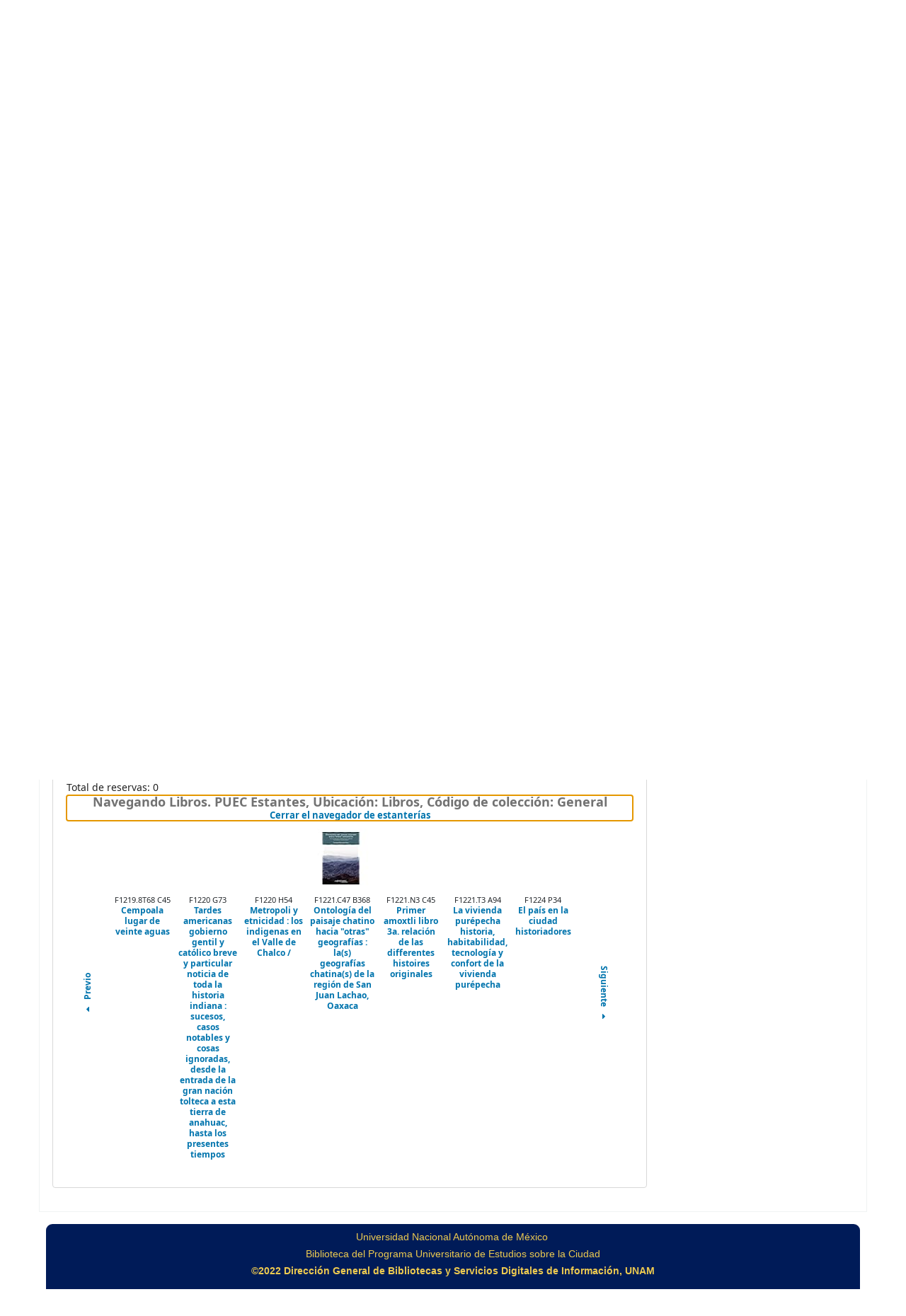

--- FILE ---
content_type: text/html; charset=UTF-8
request_url: https://bibliotecapuec.bibliotecas.unam.mx:81/cgi-bin/koha/opac-detail.pl?biblionumber=4678&shelfbrowse_itemnumber=9586
body_size: 18244
content:











 





<!DOCTYPE html>
<!-- TEMPLATE FILE: opac-detail.tt -->





<html lang="es-ES" class="no-js">
<head>

<title>Detalles de:  Ontología del paisaje chatino    hacia &quot;otras&quot; geografías : la(s) geografías chatina(s) de la región de San Juan Lachao, Oaxaca        &rsaquo; PUEC - UNAM Koha</title>


<meta http-equiv="Content-Type" content="text/html; charset=utf-8" />
<meta name="generator" content="Koha 21.1105000" /> <!-- leave this for stats -->
<meta name="viewport" content="width=device-width, initial-scale=1" />

<link rel="shortcut icon" href="/opac-tmpl/bootstrap/images/favicon.ico" type="image/x-icon" />

 <link rel="stylesheet" type="text/css" href="/opac-tmpl/bootstrap/lib/jquery/jquery-ui-1.12.1.min_21.1105000.css">


 
 
 


 <link rel="stylesheet" type="text/css" href="/opac-tmpl/bootstrap/css/opac_21.1105000.css">




 <link rel="stylesheet" media="print" type="text/css" href="/opac-tmpl/bootstrap/css/print_21.1105000.css">


 <style>/*Para quitar el logo de Koha del encabezado*/
#logo {
   display: none;
}

/*class navbar color (Barra superior)*/
.navbar
{
  background-color: #001b58; 
  line-height: 0.8;
  margin: 10px;
}

/*navbar color*/
.navbar-inverse .navbar-inner{
  background-image: linear-gradient(to bottom, #001b58, #001b58);
  border-color: #001b58;
  background-color: #001b58;
}

.navbar-inverse .nav li.dropdown.open>.dropdown-toggle, .navbar-inverse .nav li.dropdown.active>.dropdown-toggle, .navbar-inverse .nav li.dropdown.open.active>.dropdown-toggle {
    background-color: #001b58;
    color: #fffff;
}

/*Carrito*/
.cartlabel {
 -webkit-text-fill-color: #ffffff;
}
/*Carrito al pasar mouse*/
.cartlabel:hover{
-webkit-text-fill-color: #edca50;
}

/*Icono de carrito*/
.fa-shopping-cart{
-webkit-text-fill-color: #fff;
}
/*Ingresar al pasar mouse*/
.fa-shopping-cart:hover{
-webkit-text-fill-color: #edca50;
}

/*Listas*/
.listslabel {
-webkit-text-fill-color: #fff;
}
/*Listas al pasar mouse*/
.listslabel:hover{
-webkit-text-fill-color: #edca50;
}

/*Icono de listas*/
.fa-list{
-webkit-text-fill-color: #fff;
}
/*Ingresar al pasar mouse*/
.fa-list:hover{
-webkit-text-fill-color: #edca50;
}

/*Idioma*/
.langlabel {
-webkit-text-fill-color: #fff;
}
/*Idioma al pasar mouse*/
.langlabel:hover{
-webkit-text-fill-color: #edca50;
}

/*Bandera Idioma*/
.fa-flag{
-webkit-text-fill-color: #fff;
}

/*Bandera al pasar mouse*/
.fa-flag:hover{
-webkit-text-fill-color: #edca50;
}

/*Historial de búsqueda*/
.nav-link.login-link{
-webkit-text-fill-color: #FFF;
}

/*Historial de búsqueda al pasar el mouse*/
.nav-link.login-link:hover{
-webkit-text-fill-color: #edca50;
}

/*Bievenido*/
.userlabel{
-webkit-text-fill-color: #fff;
}

.userlabel:hover{
  -webkit-text-fill-color: #edca50;
}

.members{
-webkit-text-fill-color: #edca50;
}


/*Usuario logueado*/
a.loggedinusername{
  -webkit-text-fill-color: #001B58;
}

a.loggedinusername: hover{
  -webkit-text-fill-color: #edca50;
}

a.login-link {
  -webkit-text-fill-color: #001B58;
}


/*Barra de busqueda*/
#opac-main-search.mastheadsearch
{
  background-color: #001b58
}

/*Botón IR para búsquedas*/
.btn-primary:hover{
background: #edca50;
color: #001b58;
box-shadow: inset 0 0 0 3px #001b58;
}

.nolibrarypulldown{
border-color:#001b58;
}

/*Opciones panel derecho en el detalle del registro*/

.dropdown-toggle {
-webkit-text-fill-color: #001b58;
}
/*Opciones que despliegan listas al pasar mouse*/
.dropdown-toggle:hover{
-webkit-text-fill-color: #edca50;
}

/*Navegar resultados*/
.nav_results {
-webkit-text-fill-color: #001b58;
}

/*Hacer Reserva*/
.reserve{
-webkit-text-fill-color: #001b58;
}
/*Reserva al pasar mouse*/
.reserve:hover{
-webkit-text-fill-color: #edca50;
}

/*Imprimir*/
.print-large{
-webkit-text-fill-color: #001b58;
}
/*Imprimir al pasar mouse*/
.print-large:hover{
-webkit-text-fill-color: #edca50;
}

/*Imprimir*/
.print-large{
-webkit-text-fill-color: #001b58;
}
/*Imprimir al pasar mouse*/
.print-large:hover{
-webkit-text-fill-color: #edca50;
}

/*Guardar en sus listas*/
.addtoshelf{
-webkit-text-fill-color: #001b58;
}
/*Guardar en sus listas al pasar mouse*/
.addtoshelf:hover{
-webkit-text-fill-color: #edca50;
}

/*Agregar a su carrito*/
.addtocart{
-webkit-text-fill-color: #001b58;
}
/*Agregar a su carrito al pasar mouse*/
.addtocart:hover{
-webkit-text-fill-color: #edca50;
}

/*Quitar resaltado*/
.highlight_toggle{
-webkit-text-fill-color: #001b58;
}
/*Quitar resaltado al pasar mouse*/
.highlight_toggle:hover{
-webkit-text-fill-color: #edca50;
}

/*TITULO EN EL DETALLE DEL REGISTRO*/
.title{
-webkit-text-fill-color: #001b58;
}

/*navlist color*/
#nav a {
  color:#fff;
  border-color: #001b58;
  background-color: #001b58;
}

/*opacheader*/
#opacheader {
  background-color: #001b58; 
  border-radius: 8px; 
  color: white; 
  font-family: Arial;
   font-size:30px; 
  font-size:1vw; 
  width:auto;
  }

/*opacheader logos*/
.logounam{max-width:150px; height: auto; padding: 10px; 
 margin-bottom:10px; float:none;}

.logodep{max-width:100px; height: auto; padding: 10px;  margin-bottom:10px;} 

#menu1{color: #001b58; text-align: center;}
/*body color*/
body {
    background-color: #fff;
    font-family: arial;
    font-size: 14px;
}

/*searchbox background*/
.mastheadsearch {
/*    background: linear-gradient(to bottom, #001b58 50%, #001b58 100%)repeat scroll 0% 0% transparent;*/
background: linear-gradient(to bottom, #001b58 50%, #001b58 100%)repeat scroll 0% 0% transparent;
}

/*search label made white*/
.mastheadsearch label {
    color: #ffffff !important;
    font-family: 'Roboto', sans-serif !important;
    font-weight: 500;
    font-size: 18px;
    color: #001b58;
    background-color: #001b58;
}

.form_inline{
background-color: #001b58;
}

#opac-main-search select{max-width: 20em;}

/*Search button color*/
.btn-primary {
    color: #001b58;
    text-shadow: 0px -1px 0px rgba(0, 0, 0, 0.25);
    background-color: #fff!important;
    background-image: linear-gradient(to bottom, #edca50, #edca50);
     
}

#daily-quote {
    border: 1px solid #B3B3AF;
    border-radius: 15px 15px 15px 15px;
    margin:auto;
    text-align: center; 
}

hr {height: 0; width: 100%;}

.imgR{
  border-radius: 25%;
}

#footer{background-color: #001b58; border-radius: 20px; padding:15px;font-family: "Arial", Georgia, Serif; color: #D3CC55;line-height: 15px;}

/*Botón de Buscar en Búsqueda avanzada*/
.btn-success:hover{
  background: #edca50;
  color: #001b58;
   box-shadow: inset 0 0 0 3px #001b58;
}

.itemTitle {
    padding-top:30px;
}

#shelfbrowser td, #shelfbrowser th {
padding: 3px 5px;
width: 20%;
}

#shelfbrowser table, #shelfbrowser td, #shelfbrowser th {
    border: 0;
    font-size: 90%;
    text-align: center;
    background-color: #fff;
}

/*Opac Credits*/
#opaccredits
{
  background-color: #001b58; 
  color: #fff;
  line-height: 0.9;
  margin: 10px;
  border-radius: 9px;
  font-family: arial;
  font-size: 14px;
  color: #edca50;
}

.itemTitle {
    padding-top:30px;
}


/* CSS for Koha CoverFlow Plugin 
   This CSS was added automatically by installing the CoverFlow plugin
   Please do not modify */
.coverflow {
    height:100px;
    margin-left:25px;
    width:200px; 
}
</style>



 <link href="https://bibliotecapuec.bibliotecas.unam.mx:81/cgi-bin/koha/opac-search.pl?format=opensearchdescription" rel="search" title="Buscar PUEC - UNAM" type="application/opensearchdescription+xml">
 <link rel="unapi-server" type="application/xml" title="unAPI" href="https://bibliotecapuec.bibliotecas.unam.mx:81/cgi-bin/koha/unapi" />


<script>
    var Koha = {};
    function _(s) { return s } // dummy function for gettext
</script>

 <script src="/opac-tmpl/bootstrap/es-ES/js/locale_data_21.1105000.js"></script>

<script src="/opac-tmpl/bootstrap/js/Gettext_21.1105000.js"></script>
<script src="/opac-tmpl/bootstrap/js/i18n_21.1105000.js"></script>

<script src="/opac-tmpl/bootstrap/lib/modernizr.min_21.1105000.js"></script>
<link rel="stylesheet" type="text/css" href="/opac-tmpl/bootstrap/lib/font-awesome/css/font-awesome.min_21.1105000.css">





<link id='flipster-css' href='/api/v1/contrib/coverflow/static/jquery-flipster/jquery.flipster.min.css' type='text/css' rel='stylesheet' />
<style>
    /* CSS for Koha CoverFlow Plugin 
       This CSS was added automatically by installing the CoverFlow plugin
       Please do not modify */
    .coverflow {
        height:160px;
        margin-left:25px;
        width:850px;
    }

    .coverflow img,.coverflow .item {
        -moz-border-radius:10px;
        -moz-box-shadow:0 5px 5px #777;
        -o-border-radius:10px;
        -webkit-border-radius:10px;
        -webkit-box-shadow:0 5px 5px #777;
        border-radius:10px;
        box-shadow:0 5px 5px #777;
        height:100%;
        width:100%;
    }

    .itemTitle {
        padding-top:30px;
    }

    .coverflow .selectedItem {
        -moz-box-shadow:0 4px 10px #0071BC;
        -webkit-box-shadow:0 4px 10px #0071BC;
        border:1px solid #0071BC;
        box-shadow:0 4px 10px #0071BC;
    }
    /* End of CSS for Koha CoverFlow Plugin */
</style>
    

 <link rel="stylesheet" type="text/css" href="/opac-tmpl/lib/emoji-picker/css/emoji_21.1105000.css">
 
 <link rel="stylesheet" type="text/css" href="/opac-tmpl/lib/Chocolat/css/chocolat_21.1105000.css">
</head>





 


 




 

<body ID="opac-detail" class="branch-default scrollto" >















<button id="scrolltocontent">Saltar al contenido principal</button>
<div id="wrapper">
 <div id="header-region" class="noprint">
 <nav class="navbar navbar-expand">
 <div id="logo">
 <a class="navbar-brand" href="/cgi-bin/koha/opac-main.pl">
  PUEC - UNAM  </a>
 </div>
 
 <div id="cartDetails" class="cart-message">Su carrito está vacío</div>
 
 <ul id="cart-list-nav" class="navbar-nav">
 
 <li class="nav-item js-show">
 <a class="nav-link" href="#" id="cartmenulink" role="button" title="Reunir ítems en los que esta interesado">
 <i id="carticon" class="fa fa-shopping-cart fa-icon-black" aria-hidden="true"></i> <span class="cartlabel">Carrito</span> <span id="basketcount"></span>
 </a>
 </li>
 
 <li class="divider-vertical"></li>
 
 <li class="nav-item dropdown">
 <a aria-expanded="false" aria-haspopup="true" class="nav-link dropdown-toggle" data-toggle="dropdown" href="/cgi-bin/koha/opac-shelves.pl" id="listsmenu" role="button" title="Mostrar listas"><i class="fa fa-list fa-icon-black" aria-hidden="true"></i> <span class="listslabel">Listas</span>
 </a>
 <div aria-labelledby="listsmenu" role="menu" class="dropdown-menu">
 
 
 
 <a class="dropdown-item" href="/cgi-bin/koha/opac-shelves.pl?op=list&amp;public=0" tabindex="-1" role="menuitem"><strong>Sus listas</strong></a>
 
 <a class="dropdown-item" href="/cgi-bin/koha/opac-shelves.pl?op=add_form" tabindex="-1" role="menuitem">Ingrese para crear sus propias listas</a>
 
 
 </div> <!-- / .dropdown-menu -->
 </li> <!-- / .nav-item.dropdown -->
 
 </ul> <!-- / .navbar-nav -->

 
 
 <ul id="members" class="navbar-nav">
 <li class="nav-item dropdown">
 
 
 
 
 

 
 </li>
 
 
 <li class="nav-item search_history">
 <a class="nav-link login-link" href="/cgi-bin/koha/opac-search-history.pl" title="Ver su historial de búsqueda">Historial de búsqueda</a>
 </li>
 <li class="divider-vertical"></li>
 <li class="nav-item">
 <a class="nav-link logout clearsh" href="/cgi-bin/koha/opac-search-history.pl?action=delete" title="Eliminar historial de búsqueda"><i class="fa fa-trash" aria-hidden="true"></i> Limpiar</a>
 </li>
 
 
 </ul>
 
 </nav> <!-- /navbar -->

 
 <div class="container-fluid">
 <div class="row">
 <div class="col">
 
 
 <div id="opacheader">
 
 <div class="default_item">
 
 <div class="default_body"><div><a href="https://www.unam.mx" target="_blank" rel="noopener"> <img height="7%" width="7%" class="logounam" style="float: left;" src="/opac-tmpl/bootstrap/images/unam_oro.gif" alt="" /> </a> <a href="https://www.puec.unam.mx" target="_blank" rel="noopener"><img height="7%" width="7%" class="logodep" style="float: right;" src="/opac-tmpl/bootstrap/images/logo-puec.png" alt="" /> </a>
<h1 align="center" style="padding-top: 25px; padding-right: 25px; padding-bottom: 25px;"><span style="color: #d3cc55;">Universidad Nacional Aut&oacute;noma de M&eacute;xico</span><br /><span style="color: #d3cc55;">Programa Universitario de Estudios sobre la Ciudad </span><br /><span style="color: #d3cc55;">Cat&aacute;logo de la Biblioteca </span></h1>
</div></div>
 </div>
 
 </div>
 

 </div>
 </div>
 </div>
 

 </div> <!-- / header-region -->

 
 <div class="container-fluid">
 
 <div class="row">
 <div class="col">
 <div id="opac-main-search" class="mastheadsearch">
 
 <form name="searchform" method="get" action="/cgi-bin/koha/opac-search.pl" id="searchform">
 <div class="form-row align-items-center">
 <div class="col-sm-auto order-1 order-sm-1">
 <label for="masthead_search"> Buscar  </label>
 </div>
 <div class="col-sm-auto order-2 order-sm-2">
 <select name="idx" id="masthead_search" class="form-control">
 
 <option value="">Todos los campos</option>
 
 
 <option value="ti">Título</option>
 
 
 <option value="au">Autor</option>
 
 
 <option value="su">Tema</option>
 
 
 <option value="nb">ISBN</option>
 
 
 <option value="ns">ISSN</option>
 
 
 <option value="se">Series</option>
 
 
 
 <option value="callnum">Clasificación</option>
 
 
 </select>
 </div> <!-- /.col-sm-auto -->

 <div class="col order-4 order-sm-3">
 
 <input class="transl1 form-control" id="translControl1" name="q" title="Escriba el término de búsqueda" type="text" /><span id="translControl"></span>
 
 </div> <!-- /.col -->

 
 <div class="col-sm col-md-3 col-lg-2 order-3 order-sm-4">
 <select name="limit" id="select_library" class="form-control">
 <option value="">Todas las colecciones</option>

 

 
 
 <option value="branch:L2950">Libros. PUEC</option>
 
 
 
 <option value="branch:P2950">Revistas</option>
 
 
 
 <option value="branch:T2950">Tesis</option>
 
 

 
 </select> <!-- /#select_library -->
 </div> <!-- /.col-sm-auto -->
 <div class="col-sm-auto order-5">
 <button type="submit" id="searchsubmit" class="btn btn-primary">Ir</button>
 </div>
 
 </div> <!-- /.form-row -->
 <input type="hidden" name="weight_search" value="1">
 </form>
 
 </div><!-- /#opac-main-search -->
 </div> <!-- /.col -->
 </div> <!-- /.row -->
 

 <div class="row">
 <ul class="nav" id="moresearches">
 <li class="nav-item">
 <a href="/cgi-bin/koha/opac-search.pl">Búsqueda avanzada</a>
 </li>
 
 
 
 
 
 <li class="nav-item">
 <a href="/cgi-bin/koha/opac-tags.pl">Nube de etiquetas</a>
 </li>
 
 
 
 
 
 
 <li class="nav-item">
 <a href="/cgi-bin/koha/opac-suggestions.pl?suggested_by_anyone=1">Sugerencias de compra</a>
 </li>
 
 
 <li class="nav-item">
 <a id="library_page" href="/cgi-bin/koha/opac-library.pl">
  Colecciones  </a>
 </li>
 
 </ul> <!-- /.nav#moresearches -->
 </div> <!-- /.row -->
 </div> <!-- /.container-fluid -->
 

 <!-- Login form hidden by default, used for modal window -->
 <div id="loginModal" class="modal" tabindex="-1" role="dialog" aria-labelledby="modalLoginLabel" aria-hidden="true">
 <div class="modal-dialog">
 <div class="modal-content">
 <div class="modal-header">
 <h2 class="modal-title" id="modalLoginLabel">Ingresar a su cuenta</h2>
 <button aria-label="Cerrar" class="closebtn" data-dismiss="modal" type="button">
 <span aria-hidden="true">&times;</span>
 </button>
 </div>
 <form action="/cgi-bin/koha/opac-user.pl" method="post" name="auth" id="modalAuth">
 <input type="hidden" name="has-search-query" id="has-search-query" value="" />
 <div class="modal-body">
 
 
 
 <input type="hidden" name="koha_login_context" value="opac" />
 <fieldset class="brief">
 <label for="muserid">Usuario:</label><input type="text" id="muserid" name="userid" autocomplete="off" />
 <label for="mpassword">Contraseña:</label><input type="password" id="mpassword" name="password" autocomplete="off" />
 
 <div id="nologininstructions-modal" class="nologininstructions">
 
 
 <div id="OpacLoginInstructions">
 
 <div class="default_item">
 
 <div class="default_body">Si a&uacute;n no tiene usuario y contrase&ntilde;a, vaya al mostrador de circulaci&oacute;n la pr&oacute;xima vez que est&eacute; en la biblioteca.</div>
 </div>
 
 </div>
 

 </div>
 
 
 <div id="forgotpassword-modal" class="forgotpassword">
 <a href="/cgi-bin/koha/opac-password-recovery.pl">¿Olvidó su contraseña?</a>
 </div>
 
 
 </fieldset>
 
 </div>
 
 <div class="modal-footer">
 <input class="btn btn-primary" type="submit" value="Ingresar" />
 </div>
 
 </form> <!-- /#auth -->
 </div> <!-- /.modal-content -->
 </div> <!-- /.modal-dialog -->
 </div> <!-- /#modalAuth -->


<div class="main">
 <nav id="breadcrumbs" aria-label="Breadcrumb" class="breadcrumbs">
 <ol class="breadcrumb">
 <li class="breadcrumb-item">
 <a href="/cgi-bin/koha/opac-main.pl">Inicio</a>
 </li>
 <li class="breadcrumb-item active">
 <a href="#" aria-current="page"><span>Detalles para: </span>
 <span class="biblio-title">Ontología del paisaje chatino </span>
  <span class="subtitle">hacia &quot;otras&quot; geografías : la(s) geografías chatina(s) de la región de San Juan Lachao, Oaxaca </span>





</a>
 </li>
 </ol>
 </nav> <!-- /#breadcrumbs -->

 <div class="container-fluid">
 <div class="row">
 <div class="col-lg-9">
 <div id="catalogue_detail_biblio" class="maincontent" data-biblionumber="4678">

 <div class="bookcover">

 <div id="biblio-cover-slider" class="cover-slider">
 

 
 <div class="cover-image" id="amazon-bookcoverimg">
 <a href="https://images-na.ssl-images-amazon.com/images/P/6079475618.01.LZZZZZZZ.jpg" title="Imagen de cubierta de Amazon">
 <img alt="Imagen de cubierta de Amazon" data-link="http://www.amazon.com/gp/reader/6079475618#reader-link" src="https://images-na.ssl-images-amazon.com/images/P/6079475618.01.MZZZZZZZ.jpg" />
 </a>
 <div class="hint">Imagen de Amazon.com</div>
 </div>
 

 

 

 

 

 
 

 
 </div> <!-- /.cover-slider -->

 </div><!-- / .bookcover -->

 <abbr class="unapi-id" title="koha:biblionumber:4678"><!-- unAPI --></abbr>
 
 <span class="Z3988" title="ctx_ver=Z39.88-2004&amp;amp;rft_val_fmt=info%3Aofi%2Ffmt%3Akev%3Amtx%3Abook&amp;amp;rft.genre=book&amp;amp;rft.btitle=Ontolog%C3%ADa%20del%20paisaje%20chatino%20%3A%20hacia%20%22otras%22%20geograf%C3%ADas%20%3A%20la%28s%29%20geograf%C3%ADas%20chatina%28s%29%20de%20la%20regi%C3%B3n%20de%20San%20Juan%20Lachao%2C%20Oaxaca%20%2F&amp;amp;rft.isbn=9786079475611&amp;amp;rft.au=Barrera%20de%20la%20Torre%2C%20Ger%C3%B3nimo%2C"></span>
 

 <div id="views">
 <span class="view current-view"><span id="Normalview"><i class="fa fa-file-text-o" aria-hidden="true"></i> Vista normal</span></span>
 <span class="view">
 <a id="MARCview" class="btn btn-link" href="/cgi-bin/koha/opac-MARCdetail.pl?biblionumber=4678"><i class="fa fa-list-alt" aria-hidden="true"></i> Vista MARC</a>
 </span>
 
 <span class="view"><a id="ISBDview" class="btn btn-link" href="/cgi-bin/koha/opac-ISBDdetail.pl?biblionumber=4678"><i class="fa fa-list-ul" aria-hidden="true"></i> Vista ISBD</a></span>
 
 </div>

 

<div class="record" vocab="http://schema.org/" typeof="CreativeWork Producto" resource="#registro">
<h1 class="title" property="name">Ontología del paisaje chatino : hacia "otras" geografías : la(s) geografías chatina(s) de la región de San Juan Lachao, Oaxaca / <span class="title_resp_stmt">Gerónimo Barrera de la Torre </span>
</h1>
<span class="results_summary author h3"><span class="byAuthor">Por: </span><a href="/cgi-bin/koha/opac-search.pl?q=au:%22Barrera%20de%20la%20Torre%2C%20Ger%C3%B3nimo%2C%22" class="colaboradores"><span resource="#record"><span property="autor" typeof="Persona"><span property="name">Barrera de la Torre, Gerónimo</span></span></span><span class="relatorcode"> [autor]</span></a></span><span class="results_summary type"><span class="label">Tipo de material: </span><img src="/opac-tmpl/lib/famfamfam/BK.png" alt="Texto" class="materialtype mt_icon_BK">Texto</span><span class="results_summary series"><span class="label">Series </span><a href="/cgi-bin/koha/opac-search.pl?q=se,phr:%22Contempor%C3%A1nea.%20Estudios%20regionales%22">Contemporánea. Estudios regionales</a></span><span class="results_summary rda264"><span class="label">Editor: </span>Ciudad de México : <a href="/cgi-bin/koha/opac-search.pl?q=Provider:Instituto%20de%20Investigaciones%20Dr.%20Jos%C3%A9%20Mar%C3%ADa%20Luis%20Mora%2C">Instituto de Investigaciones Dr. José María Luis Mora,</a> 2017</span><span class="results_summary edition"><span class="label">Edición: </span><span property="bookEdition">Primera edición</span></span><span class="results_summary description"><span class="label">Descripción: </span><span property="description">124 páginas</span></span><span class="results_summary" id="content_type"><span class="label">Tipo de contenido: </span>texto <span class="label">Tipo de medio: </span>sin medio <span class="label">Tipo de portador: </span>volumen</span><span class="results_summary isbn"><span class="label">ISBN: </span><span property="isbn">9786079475611</span></span><span class="results_summary subjects"><span class="label">Tema(s): </span><span property="keywords"><a class="asunto" href="/cgi-bin/koha/opac-search.pl?q=su:%22Chatinos%22">Chatinos -- Oaxaca -- San Juan Lachao</a></span> | <span property="keywords"><a class="asunto" href="/cgi-bin/koha/opac-search.pl?q=su:%22Paisaje%22">Paisaje -- Aspectos sociales -- Oaxaca -- San Juan Lachao</a></span> | <span property="keywords"><a class="asunto" href="/cgi-bin/koha/opac-search.pl?q=su:%22Geograf%C3%ADa%20humana%22">Geografía humana -- Aspectos sociales -- Oaxaca -- San Juan Lachao</a></span> | <span property="keywords"><a class="asunto" href="/cgi-bin/koha/opac-search.pl?q=su:%22Chatino%22">Chatino -- Oaxaca -- San Juan Lachao</a></span></span><span class="results_summary loc"><span class="label">Clasificación LoC:</span>F1221.C47 | B368</span>
</div>




 

 

 

 
 <div class="results_summary tags">
 
 <span class="label">Etiquetas de esta biblioteca:</span>
 <span class="notags">No hay etiquetas de esta biblioteca para este título.</span>
 
 
 
 <span class="login4tags">
 
 <a class="loginModal-trigger" data-toggle="modal" role="button" href="/cgi-bin/koha/opac-user.pl">Ingresar para agregar etiquetas.</a>
 
 </span>
 
 
 </div> <!-- /.results_summary.tags -->
 

 
 
 

 

 
 



 
 <form method="post" action="/cgi-bin/koha/opac-ratings.pl">
 <legend class="sr-only">Valoración</legend>
 <div class="results_summary ratings">

 
 

 
 <select id="star_rating" name="rating" data-rating-enabled="0" disabled="disabled" autocomplete="off">
 
 
 <option value="" selected="selected"></option>
 
 
 
 <option value="1">1</option>
 
 
 
 <option value="2">2</option>
 
 
 
 <option value="3">3</option>
 
 
 
 <option value="4">4</option>
 
 
 
 <option value="5">5</option>
 
 
 </select>
 <img id="rating-loading" style="display:none" src="/opac-tmpl/bootstrap/images/spinner-small.gif" alt="" />

 <!-- define some hidden vars for ratings -->

 <input  type="hidden" name='biblionumber'  value="4678" />
 <input  type="hidden" name='rating_value' id='rating_value' value="" />

 &nbsp; <input name="rate_button" type="submit" value="Valóreme" />&nbsp;

 
 <span id="rating_value_text"></span>
 <span id="cancel_rating_text" style="display:none;"><a href="#"><i class="fa fa-remove" aria-hidden="true"></i> Cancelar calificación</a>.</span>
 

 <span id="rating_text">Valoración media: 0.0 (0 votos)</span>
 </div>
 </form>
 

 

 

 

 </div> <!-- / #catalogue_detail_biblio -->

 <div id="bibliodescriptions" class="toptabs">
 <ul>
 
 <li id="tab_holdings">
 
 
 <a href="#holdings">
 
 
 <span>Existencias</span>
 
 
   ( 1 )</a>
 </li>
 
 
 
 
 

 

 

 
 <li id="tab_comments"><a href="#comments">Comentarios ( 0 )</a></li>
 

 

 

 

 

 

 </ul>

 


 <div id="holdings">
 
 
 <table class="table table-bordered table-striped" id="holdingst">
 <caption class="sr-only">Existencias</caption>
 <thead>
 <tr>

 
 
 <th id="item_itemtype" data-colname="item_itemtype" class="itype">Tipo de ítem</th>
 
 
 <th id="item_current_location" data-colname="item_current_location" class="item_location">Biblioteca actual</th>
 
 
 
 <th id="item_ccode" data-colname="item_ccode" class="collection">Colección</th>
 
 
 <th id="item_callnumber" data-colname="item_callnumber" class="call_no">Clasificación</th>
 
 
 
 
 <th id="item_copy" data-colname="item_copy" class="copynumber">Copia número</th>
 
 <th id="item_status" data-colname="item_status" class="status">Estado</th>
 
 <th id="item_datedue" data-colname="item_datedue" class="date_due">Fecha de vencimiento</th>
 <th id="item_barcode" data-colname="item_barcode" class="barcode">Código de barras</th>
 
 <th id="item_holds" data-colname="item_holds">Reserva de ítems</th>
 
 
 </tr>
 </thead>
 <tbody>
 
 <tr vocab="http://schema.org/" typeof="Offer">

 

 
 <td class="itype">
 
 
 <img src="/opac-tmpl/bootstrap/itemtypeimg/liblime-kids/libro-icono-60px.gif" title="Libros" alt="Libros" />
 
 
 Libros
 </td>
 
 
 <td class="location" property="seller">
 <link property="itemOffered" href="#record" />
 <link property="businessFunction" href="http://purl.org/goodrelations/v1#LeaseOut">
 <span class="" title="">
 
 <span>Libros. PUEC</span>
 
 </span>
 <div class="branch-info-tooltip"></div>

 
 <span class="shelvingloc">Libros</span>
 

 </td>
 

 

 
 <td class="collection">General   </td>
 

 

 <td class="call_no" property="sku">
 
 F1221.C47 B368
 
 
 (<a class="close_shelf" href="/cgi-bin/koha/opac-detail.pl?biblionumber=4678&amp;shelfbrowse_itemnumber=9586#holdings">Navegar estantería<span class="sr-only">(Abre debajo)</span></a>)
 
 
 
 </td>

 

 
 
 <td class="copynumber">1</td>
 <td class="status">
 <link property="availability" href="http://schema.org/InStock" />









 
 



















 
 <span class="item-status available">Disponible </span>

</td>
 
 <td class="date_due" data-order=""></td>
 <td class="barcode" property="serialNumber">6176</td>
 
 <td class="holds_count">
   
 
 </td>
 
 
 </tr>
 
 </tbody>
 </table>

 
 
 
 <div id="bib_holds">
 
 <span>Total de reservas: 0</span>
 
 
 </div>
 

 
 
 

 
 
 <div id="shelfbrowser">
 <h5 style="text-align: center;" tabindex="-1">Navegando Libros. PUEC Estantes, Ubicación: Libros, Código de colección: General    <a style="font-size: 75%;" href="/cgi-bin/koha/opac-detail.pl?biblionumber=4678" class="close_shelf" >Cerrar el navegador de estanterías <span class="sr-only">(Oculta el navegador de estanterías)</span></a>
 </h5>

 <table class="table">
 <tr>
 <td class="nav-cell" rowspan="2">
 
 <div id="browser_previous">
 <a href="/cgi-bin/koha/opac-detail.pl?biblionumber=145&amp;shelfbrowse_itemnumber=1290#shelfbrowser" data-prev-itemnumber="1290"><i class="fa fa-caret-up" aria-hidden="true"></i> Previo</a>
 </div>
 
 </td>

 
 <td>
 
 
 

 
 <a class="shelfbrowser_cover" href="/cgi-bin/koha/opac-detail.pl?biblionumber=4682&amp;shelfbrowse_itemnumber=9591#shelfbrowser">
 
 
 
 <img src="https://images-na.ssl-images-amazon.com/images/P/6075391487.01._AA75_PU_PU-5_.jpg" alt="" />
 
 

 

 
 
 
 

 </a>
 
 </td>
 
 <td>
 
 
 

 
 <a class="shelfbrowser_cover" href="/cgi-bin/koha/opac-detail.pl?biblionumber=156&amp;shelfbrowse_itemnumber=1650#shelfbrowser">
 
 
 
 <img src="https://images-na.ssl-images-amazon.com/images/P/9688420875.01._AA75_PU_PU-5_.jpg" alt="" />
 
 

 

 
 
 
 

 </a>
 
 </td>
 
 <td>
 
 
 

 
 <a class="shelfbrowser_cover" href="/cgi-bin/koha/opac-detail.pl?biblionumber=1301&amp;shelfbrowse_itemnumber=3367#shelfbrowser">
 
 
 
 <img src="https://images-na.ssl-images-amazon.com/images/P/9706690263.01._AA75_PU_PU-5_.jpg" alt="" />
 
 

 

 
 
 
 

 </a>
 
 </td>
 
 <td>
 
 
 

 
 <a class="shelfbrowser_cover" href="/cgi-bin/koha/opac-detail.pl?biblionumber=4678&amp;shelfbrowse_itemnumber=9586#shelfbrowser">
 
 
 
 <img src="https://images-na.ssl-images-amazon.com/images/P/6079475618.01._AA75_PU_PU-5_.jpg" alt="" />
 
 

 

 
 
 
 

 </a>
 
 </td>
 
 <td>
 
 
 

 
 <a class="shelfbrowser_cover" href="/cgi-bin/koha/opac-detail.pl?biblionumber=925&amp;shelfbrowse_itemnumber=347#shelfbrowser">
 
 
 
 <img src="https://images-na.ssl-images-amazon.com/images/P/9683653626.01._AA75_PU_PU-5_.jpg" alt="" />
 
 

 

 
 
 
 

 </a>
 
 </td>
 
 <td>
 
 
 

 
 <a class="shelfbrowser_cover" href="/cgi-bin/koha/opac-detail.pl?biblionumber=3641&amp;shelfbrowse_itemnumber=4132#shelfbrowser">
 
 
 
 <img src="https://images-na.ssl-images-amazon.com/images/P/6074240183.01._AA75_PU_PU-5_.jpg" alt="" />
 
 

 

 
 
 
 

 </a>
 
 </td>
 
 <td>
 
 
 

 
 <a class="shelfbrowser_cover" href="/cgi-bin/koha/opac-detail.pl?biblionumber=5021&amp;shelfbrowse_itemnumber=10027#shelfbrowser">
 
 
 
 <img src="https://images-na.ssl-images-amazon.com/images/P/6073026455.01._AA75_PU_PU-5_.jpg" alt="" />
 
 

 

 
 
 
 

 </a>
 
 </td>
 
 <td class="nav-cell" rowspan="2">
 
 <div id="browser_next">
 <a href="/cgi-bin/koha/opac-detail.pl?biblionumber=8&amp;shelfbrowse_itemnumber=3165#shelfbrowser" data-next-itemnumber="3165">Siguiente <i class="fa fa-caret-up" aria-hidden="true"></i></a>
 </div>
 
 </td>
 </tr>

 <tr>
 
 <td class="top">
 F1219.8T68 C45
 <a href="/cgi-bin/koha/opac-detail.pl?biblionumber=4682&amp;shelfbrowse_itemnumber=9591#shelfbrowser">
 
 <span class="biblio-title">Cempoala </span>
  <span class="subtitle">lugar de veinte aguas </span>






 </a>
 </td>
 
 <td class="top">
 F1220 G73
 <a href="/cgi-bin/koha/opac-detail.pl?biblionumber=156&amp;shelfbrowse_itemnumber=1650#shelfbrowser">
 
 <span class="biblio-title">Tardes americanas gobierno gentil y católico </span>
  <span class="subtitle">breve y particular noticia de toda la historia indiana : sucesos, casos notables y cosas ignoradas, desde la entrada de la gran nación tolteca a esta tierra de anahuac, hasta los presentes tiempos </span>






 </a>
 </td>
 
 <td class="top">
 F1220 H54
 <a href="/cgi-bin/koha/opac-detail.pl?biblionumber=1301&amp;shelfbrowse_itemnumber=3367#shelfbrowser">
 
 <span class="biblio-title">Metropoli y etnicidad :</span>
  <span class="subtitle">los indigenas en el Valle de Chalco /</span>






 </a>
 </td>
 
 <td class="top">
 F1221.C47 B368
 <a href="/cgi-bin/koha/opac-detail.pl?biblionumber=4678&amp;shelfbrowse_itemnumber=9586#shelfbrowser">
 
 <span class="biblio-title">Ontología del paisaje chatino </span>
  <span class="subtitle">hacia &quot;otras&quot; geografías : la(s) geografías chatina(s) de la región de San Juan Lachao, Oaxaca </span>






 </a>
 </td>
 
 <td class="top">
 F1221.N3 C45
 <a href="/cgi-bin/koha/opac-detail.pl?biblionumber=925&amp;shelfbrowse_itemnumber=347#shelfbrowser">
 
 <span class="biblio-title">Primer amoxtli libro </span>
  <span class="subtitle">3a. relación de las differentes histoires originales </span>






 </a>
 </td>
 
 <td class="top">
 F1221.T3 A94
 <a href="/cgi-bin/koha/opac-detail.pl?biblionumber=3641&amp;shelfbrowse_itemnumber=4132#shelfbrowser">
 
 <span class="biblio-title">La vivienda purépecha </span>
  <span class="subtitle">historia, habitabilidad, tecnología y confort de la vivienda purépecha </span>






 </a>
 </td>
 
 <td class="top">
 F1224 P34
 <a href="/cgi-bin/koha/opac-detail.pl?biblionumber=5021&amp;shelfbrowse_itemnumber=10027#shelfbrowser">
 
 <span class="biblio-title">El país en la ciudad </span>
  <span class="subtitle">historiadores </span>






 </a>
 </td>
 
 </tr>
 </table>
 </div>
 

 <br style="clear:both;" />
 </div> <!-- / #holdings -->

 

 

 

 

 

 

 

 
 <div id="comments">
 <div id="newcomment"></div>
 
 <p>No hay comentarios en este titulo.</p>
 

 
 <div id="addcomment">
 <a class="login-link loginModal-trigger" role="button" data-toggle="modal" href="/cgi-bin/koha/opac-user.pl">Ingresar a su cuenta</a> para colocar un comentario. </div>
 
 </div> <!-- / #comments -->
 

 

 

 

 </div> <!-- / #bibliodescriptions -->

 

 

 </div> <!-- /.col-lg-10 -->

 <div class="col-lg-3">
 <div id="ulactioncontainer">

 

 

<ul id="action">
 
 
 
 
 
 
 

 <li><a class="print-large btn btn-link btn-lg" href="#"><i class="fa fa-fw fa-print" aria-hidden="true"></i> Imprimir</a></li>

 
 
 

 
 
 

 
 
 <li><a data-biblionumber="4678" class="addtocart cart4678 addrecord btn btn-link btn-lg" href="#"><i class="fa fa-fw fa-shopping-cart" aria-hidden="true"></i> Agregar a su carrito</a> <a style="display:none;" data-biblionumber="4678" class="cartRemove cartR4678" href="#">(remover)</a></li>
 
 

 
 <li><a class="suggest_for_purchase btn btn-link btn-lg" href="/cgi-bin/koha/opac-suggestions.pl?op=add&biblionumber=4678"><i class="fa fa-fw fa-gift" aria-hidden="true"></i> Sugerir para compra</a></li>
 

 


 

 
 
 <li>
 <div id="export">
 <div class="dropdown">
 <a id="format" class="btn btn-link btn-lg dropdown-toggle" data-toggle="dropdown" href="#"><i class="fa fa-fw fa-download" aria-hidden="true"></i> Guardar registro <b class="caret"></b></a>
 <div class="dropdown-menu dropdown-menu-right" aria-labelledby="format">
 
 
 <a class="dropdown-item" href="/cgi-bin/koha/opac-export.pl?op=export&amp;bib=4678&amp;format=bibtex">
 BIBTEX  </a>
 
 
 
 <a class="dropdown-item" href="#" data-toggle="modal" data-target="#exportModal_">Dublin Core</a>
 
 
 
 <a class="dropdown-item" href="/cgi-bin/koha/opac-export.pl?op=export&amp;bib=4678&amp;format=marcxml">
 MARCXML  </a>
 
 
 
 <a class="dropdown-item" href="/cgi-bin/koha/opac-export.pl?op=export&amp;bib=4678&amp;format=marc8">
 MARC (no-Unicode/MARC-8)  </a>
 
 
 
 <a class="dropdown-item" href="/cgi-bin/koha/opac-export.pl?op=export&amp;bib=4678&amp;format=utf8">
 MARC (Unicode/UTF-8)  </a>
 
 
 
 <a class="dropdown-item" href="/cgi-bin/koha/opac-export.pl?op=export&amp;bib=4678&amp;format=marcstd">
 MARC (Unicode/UTF-8, estándar)  </a>
 
 
 
 <a class="dropdown-item" href="/cgi-bin/koha/opac-export.pl?op=export&amp;bib=4678&amp;format=mods">
 MODS (XML)  </a>
 
 
 
 <a class="dropdown-item" href="/cgi-bin/koha/opac-export.pl?op=export&amp;bib=4678&amp;format=ris">
 RIS  </a>
 
 
 
 <a class="dropdown-item" href="/cgi-bin/koha/opac-export.pl?op=export&amp;bib=4678&amp;format=isbd">
 ISBD  </a>
 
 
 </div> <!-- /.dropdown-menu -->
 </div> <!-- /.dropdown -->
 </div> <!-- /#export -->
 </li>
 

 
 <li>
 <div id="moresearches_menu">
 <div class="dropdown">
 <a id="furthersearches" class="btn btn-link btn-lg dropdown-toggle" data-toggle="dropdown" href="#" role="button" aria-haspopup="true" aria-expanded="false">
 <i class="fa fa-fw fa-search" aria-hidden="true"></i> Más búsquedas </a>
 <div class="dropdown-menu dropdown-menu-right" aria-labelledby="furthersearches">
 <div class="dropdown-header">Buscar este título en:</div>
 <div style="font-size:9pt; color: #212529" >
 <a href="http://worldcat.org/search?q=Ontolog%C3%ADa%20del%20paisaje%20chatino" style="color:black" target="_blank" >Other Libraries (WorldCat) </a>
 <a href="http://www.scholar.google.com/scholar?q=Ontolog%C3%ADa%20del%20paisaje%20chatino" style="color:black" target="_blank">Other Databases (Google Scholar)</a>
 <a href="http://www.bookfinder.com/search/?author=Barrera%20de%20la%20Torre%2C%20Ger%C3%B3nimo&title=Ontolog%C3%ADa%20del%20paisaje%20chatino&st=xl&ac=qr" style="color:black" target="_blank">Online Stores (Bookfinder.com)</a>
 <a href="https://openlibrary.org/search/?author=(Barrera%20de%20la%20Torre%2C%20Ger%C3%B3nimo)&title=(Ontolog%C3%ADa%20del%20paisaje%20chatino)" style="color:black" target="_blank">Open Library (openlibrary.org)</a>
 <a href="https://librunam.dgb.unam.mx/F/?func=find-B&request=Ontolog%C3%ADa%20del%20paisaje%20chatino&find_code=WRD&adyacent=N&local_base=MX001&x=0&y=0&filter_code_2=WYR&filter_request_2=&filter_code_3=WYR&filter_request_3" style="color:black" target="_blank">LIBRUNAM </a>
 <a href="https://tesiunam.dgb.unam.mx/F/?func=find-B&request=Ontolog%C3%ADa%20del%20paisaje%20chatino&find_code=WRD&adyacent=N&local_base=TES01&x=0&y=0&filter_code_2=WYR&filter_request_2=&filter_code_3=WYR&filter_request_3" style="color:black" target="_blank">TESIUNAM</a>
 <a href="https://seriunam.dgb.unam.mx/F/?func=find-B&request=Ontolog%C3%ADa%20del%20paisaje%20chatino&find_code=WRD&adyacent=N&local_base=SER01&x=0&y=0&filter_code_2=WYR&filter_request_2=&filter_code_3=WYR&filter_request_3" style="color:black" target="_blank">SERIUNAM</a>
</div>

 </div>
 </div>
 </div>
 </li>
 
</ul>

<!-- Dublin Core Modal Form -->
<div class="modal" id="exportModal_" tabindex="-1" role="dialog" aria-labelledby="exportModalLabel" aria-hidden="true">
 <div class="modal-dialog">
 <div class="modal-content">
 <div class="modal-header">
 <h3 class="modal-title" id="exportModalLabel">Exportando a Dublin Core...</h3>
 <button type="button" class="closebtn" data-dismiss="modal" aria-hidden="true">&times;</button>
 </div>
 <form method="get" action="/cgi-bin/koha/opac-export.pl">
 <div class="modal-body">
 <fieldset id="dc_fieldset">
 <input id="input-simple" type="radio" name="format" value="rdfdc">
 <label class="label_dc" for="input-simple">DC-RDF simple</label>
 <br>
 <input id="input-oai" type="radio" name="format" value="oaidc" checked>
 <label class="label_dc" for="input-oai">OAI-DC</label>
 <br>
 <input id="input-srw" type="radio" name="format" value="srwdc">
 <label class="label_dc" for="input-srw">SRW-DC</label>
 <br>
 <input type="hidden" name="op" value="export">
 <input type="hidden" name="bib" value="4678">
 </fieldset>
 </div>
 <div class="modal-footer">
 <button type="submit" class="btn btn-primary">Exportar</button>
 <button class="btn btn-link btn-lg" data-dismiss="modal" aria-hidden="true">Cancelar</button>
 </div>
 </form>
 </div> <!-- /.modal-content -->
 </div> <!-- /.modal-dialog -->
</div> <!-- /.modal -->


 

 

 
 <div id="social_networks" class="clearfix">
 <span>Compartir</span>
 
 
  
 </div> <!-- /#social_networks -->
 
 </div> <!-- / .ulactioncontainer -->
 </div> <!-- / .col-lg-3 -->
 </div> <!-- / .row -->
 <div class="row">
 

 

 
 </div> <!-- / .row -->
 </div> <!-- / .container-fluid -->
</div> <!-- / .main -->












 
 
 <div class="container-fluid">
 <div class="row">
 <div class="col">
 
 
 <div id="opaccredits">
 
 <div class="default_item">
 
 <div class="default_body"><br />
<div style="text-align: center;">Universidad Nacional Aut&oacute;noma de M&eacute;xico&nbsp;<br /><br />Biblioteca del Programa Universitario de Estudios sobre la Ciudad<br /><br /><strong>&copy;2022 Direcci&oacute;n General de Bibliotecas y Servicios Digitales de Informaci&oacute;n, UNAM</strong><br /><br /><br /><a href="https://www.puec.unam.mx/index.php/component/content/article?layout=edit&amp;id=1070&amp;Itemid=101" title="Aviso de Privacidad" target="_blank" rel="noopener">Aviso de Privacidad</a><br /><br /></div>
<!-- Matomo -->
<script>
  var _paq = window._paq = window._paq || [];
  /* tracker methods like "setCustomDimension" should be called before "trackPageView" */
  _paq.push(['trackPageView']);
  _paq.push(['enableLinkTracking']);
  (function() {
    var u="https://estadistica.dgb.unam.mx/";
    _paq.push(['setTrackerUrl', u+'matomo.php']);
    _paq.push(['setSiteId', '65']);
    var d=document, g=d.createElement('script'), s=d.getElementsByTagName('script')[0];
    g.async=true; g.src=u+'matomo.js'; s.parentNode.insertBefore(g,s);
  })();
</script>
<!-- End Matomo Code --></div>
 </div>
 
 </div>
 

 </div>
 </div>
 </div>
 

 
 </div> <!-- / #wrapper in masthead.inc -->

 
 
 


<!-- JavaScript includes -->
<script src="/opac-tmpl/bootstrap/lib/jquery/jquery-3.4.1.min_21.1105000.js"></script>
<script src="/opac-tmpl/bootstrap/lib/jquery/jquery-migrate-3.1.0.min_21.1105000.js"></script>
<script src="/opac-tmpl/bootstrap/lib/jquery/jquery-ui-1.12.1.min_21.1105000.js"></script>
<script>
// Resolve name collision between jQuery UI and Twitter Bootstrap
$.widget.bridge('uitooltip', $.ui.tooltip);
</script>
<script src="/opac-tmpl/bootstrap/lib/bootstrap/js/bootstrap.bundle.min_21.1105000.js"></script>
<script src="/opac-tmpl/bootstrap/lib/fontfaceobserver.min_21.1105000.js"></script>
<script src="/opac-tmpl/bootstrap/js/global_21.1105000.js"></script>
<script>
    Modernizr.load([
        // Test need for polyfill
        {
            test: window.matchMedia,
            nope: "/opac-tmpl/bootstrap/lib/media.match.min_21.1105000.js"
        },
        // and then load enquire
        "/opac-tmpl/bootstrap/lib/enquire.min_21.1105000.js",
        "/opac-tmpl/bootstrap/js/script_21.1105000.js",
    ]);

    // Fix for datepicker in a modal
    $.fn.modal.Constructor.prototype.enforceFocus = function () {};
</script>

<script>
        var NO_AMAZON_IMAGE = _("No hay imagen de cubierta disponible");

</script>
<script src="/opac-tmpl/bootstrap/js/amazonimages_21.1105000.js"></script>


<script>

    var MSG_CONFIRM_AGAIN = _("Advertencia: No puede deshacerse. Por favor confirmar nuevamente")
    var MSG_DELETE_SEARCH_HISTORY = _("¿Está seguro que desea eliminar su historial de búsqueda?");
    var MSG_NO_SUGGESTION_SELECTED = _("No se seleccionó ninguna sugerencia");
    var MSG_SEARCHING = _("Buscando %s...");
    var MSG_ERROR_SEARCHING_COLLECTION = _("Error de la búsqueda en la colección %s");
    var MSG_NO_RESULTS_FOUND_IN_COLLECTION = _("No se han encontrado resultados en la colección de la biblioteca %s");
    var MSG_RESULTS_FOUND_IN_COLLECTION = _("Se encontraron %s resultados en la colección de la biblioteca %s");
    var MSG_BY = _("por");
    var MSG_TYPE = _("Tipo");
    var MSG_NEXT = _("Siguiente");
    var MSG_PREVIOUS = _("Previo");
    var MSG_CHECKOUTS = _("Préstamos");
    var MSG_NO_CHECKOUTS = _("Sin préstamos");
    var MSG_CHECK_OUT = _("Préstamo");
    var MSG_CHECK_OUT_CONFIRM = _("¿Está seguro de querer prestar esta éste ítem?");
    var MSG_CHECKED_OUT_UNTIL = _("Prestado hasta %s");
    var MSG_CHECK_IN = _("Devolución");
    var MSG_CHECK_IN_CONFIRM = _("¿Está seguro de querer devolver éste ítem?");
    var MSG_NO_CHECKOUTS = _("Sin préstamos");
    var MSG_DOWNLOAD = _("Bajar");
    var MSG_HOLDS = _("Reservas");
    var MSG_NO_HOLDS = _("Sin reservas");
    var MSG_PLACE_HOLD = _("Hacer reserva");
    var MSG_CANCEL_HOLD = _("Cancelar");
    var MSG_CANCEL_HOLD_CONFIRM = _("¿Está seguro que desea cancelar esta reserva?");
    var MSG_ON_HOLD = _("Reservado");

    
        var MSG_TAGS_DISABLED = _("Lo sentimos, las etiquetas no están habilitadas en este sistema.");
        var MSG_TAG_ALL_BAD = _("Error! Su etiqueta tenía código ilegal. NO ha sido agregada. Intente nuevamente con texto plano.");
        var MSG_ILLEGAL_PARAMETER = _("¡Error! Parámetro ilegal");
        var MSG_TAG_SCRUBBED = _("Nota: su etiqueta contenía código que fue removido. La etiqueta fue agregada como ");
        var MSG_ADD_TAG_FAILED = _("¡Error! La adición de etiquetas falló en");
        var MSG_ADD_TAG_FAILED_NOTE = _("Nota: solo puede etiquetar un ítem con determinado término una vez. Vea 'Mis Etiquetas' para ver sus etiquetas actuales.");
        var MSG_DELETE_TAG_FAILED = _("Error! No puede eliminar la etiqueta");
        var MSG_DELETE_TAG_FAILED_NOTE = _("Nota: sólo puede eliminar sus propias etiquetas.")
        var MSG_LOGIN_REQUIRED = _("Debe ingresar a su cuenta para agregar etiquetas.");
        var MSG_TAGS_ADDED = _("Etiquetas agregadas: ");
        var MSG_TAGS_DELETED = _("Etiquetas agregadas: ");
        var MSG_TAGS_ERRORS = _("Errores: ");
        var MSG_MULTI_ADD_TAG_FAILED = _("No se pudo agregar una o más etiquetas.");
        var MSG_NO_TAG_SPECIFIED = _("No se especificó etiqueta.");
    
    
    

    
        $(window).load(function() {
            verify_images();
         });
    
    $(".print-large").on("click",function(){
        window.print();
        return false;
    });
    $(".addtoshelf").on("click",function(e){
        e.preventDefault();
        Dopop( this.href );
    });
    $("body").on("click", ".addtocart", function(e){
        e.preventDefault();
        var biblionumber = $(this).data("biblionumber");
        addRecord( biblionumber );
    });
    $("body").on("click", ".cartRemove", function(e){
        e.preventDefault();
        var biblionumber = $(this).data("biblionumber");
        delSingleRecord( biblionumber );
    });
    $(".clearsh").on("click", function(){
        return confirmDelete(MSG_DELETE_SEARCH_HISTORY);
    });

</script>


 <script src="/opac-tmpl/bootstrap/js/basket_21.1105000.js"></script>


<script src="/opac-tmpl/bootstrap/js/tags_21.1105000.js"></script>











<script src="/opac-tmpl/lib/js-cookie/js.cookie-3.0.1.min_21.1105000.js"></script>
<script>
$(document).ready(function() {
    if($('#searchsubmit').length) {
        $(document).on("click", '#searchsubmit', function(e) {
            Cookies.remove("form_serialized", { path: '/'});
            Cookies.remove("form_serialized_limits", { path: '/'});
            Cookies.remove("search_path_code", { path: '/'});
        });
    }
});
</script>

 

<script src="/opac-tmpl/lib/jquery/plugins/jquery.dataTables.min_21.1105000.js"></script>
<script>
    var MSG_DT_FIRST = _("Primero");
    var MSG_DT_LAST = _("Último");
    var MSG_DT_NEXT = _("Siguiente");
    var MSG_DT_PREVIOUS = _("Previo");
    var MSG_DT_EMPTY_TABLE = _("No hay datos disponibles en tabla");
    var MSG_DT_INFO = _("Mostrando _START_ a _END_ de _TOTAL_");
    var MSG_DT_INFO_EMPTY = _("No hay entradas para mostrar");
    var MSG_DT_INFO_FILTERED = _("(filtrado de _MAX_ entradas totales)");
    var MSG_DT_LENGTH_MENU = _("Mostrar _MENU_ entradas");
    var MSG_DT_LOADING_RECORDS = _("Cargando...");
    var MSG_DT_PROCESSING = _("Procesando...");
    var MSG_DT_SEARCH = _("Buscar:");
    var MSG_DT_ZERO_RECORDS = _("No se encontraron registros coincidentes");
    var MSG_DT_COPY_TO_CLIPBOARD = _("Copiar al portapapeles");
    var MSG_DT_COPY_KEYS = _("Presione <i>ctrl</i> or <i>⌘</i> + <i>C</i> para copiar los datos de la tabla<br>al portapapeles de su sistema.<br><br>Para cancelar, haga clic en este mensaje o presione escape.");
    var MSG_DT_COPIED_ROWS = _("Copiado %d filas al portapapeles");
    var MSG_DT_COPIED_ONE_ROW = _("Copiado al portapeles una fila");
    var MSG_CLEAR_FILTER = _("Limpiar filtro");
    var MSG_DT_ALL = _("Todo");
    var CONFIG_EXCLUDE_ARTICLES_FROM_SORT = _("el la los");
</script>
<script src="/opac-tmpl/bootstrap/js/datatables_21.1105000.js"></script>

 

<script>
function KohaTable(selector, dt_parameters, columns_settings) {
    var id = 0;
    var hidden_ids = [];
    var included_ids = [];
    $(columns_settings).each( function() {
        var named_id = $( 'thead th[data-colname="' + this.columnname + '"]', selector ).index( selector+' th' );

        var used_id = dt_parameters.bKohaColumnsUseNames ? named_id : id;
        if ( used_id == -1 ) return;

        if ( this['is_hidden'] == "1" ) {
            hidden_ids.push( used_id );
        }
        if ( this['cannot_be_toggled'] == "0" ) {
            included_ids.push( used_id );
        }
        id++;
    });

    // By default we include all visible columns in exports and print unless they have the "noExport" class
    var exportColumns = ":visible:not(.noExport)";
    if( dt_parameters.hasOwnProperty("exportColumns") ){
        // A custom buttons configuration has been passed from the page
        exportColumns = dt_parameters["exportColumns"];
    }
    // Data which has the "noExport" class should not appear in print or export
    var export_format = {
        body: function ( data, row, column, node ) {
            var newnode = $(node);

            if ( newnode.find(".noExport").length > 0 ) {
                newnode = newnode.clone();
                newnode.find(".noExport").remove();
            }

            return newnode.text().replace( /\n/g, ' ' ).trim();
        }
    }

    // Add a "Clear filter" button to table filter form field
    dt_parameters[ "buttons" ] = [
        {
            fade: 100,
            className: "dt_button_clear_filter",
            titleAttr: _("Limpiar filtro"),
            enabled: false,
            text: '<i class="fa fa-lg fa-remove" aria-hidden="true"></i> <span class="dt-button-text">' + _("Limpiar filtro") + '</span>',
            action: function ( e, dt, node, config ) {
                dt.search( "" ).draw("page");
                node.addClass("disabled");
            }
        },
        {
            extend: 'csvHtml5',
            text: _("CSV"),
            exportOptions: {
                columns: exportColumns,
                format: export_format
            },
        },
        {
            extend: 'copyHtml5',
            text: _("Copiar"),
            exportOptions: {
                columns: exportColumns,
                format: export_format
            },
        },
        {
            extend: 'print',
            text: _("Imprimir"),
            exportOptions: {
                columns: exportColumns,
                format: export_format
            },
        }
    ];

    if( included_ids.length > 0 ){
        dt_parameters[ "buttons" ].push(
            {
                extend: 'colvis',
                fade: 100,
                columns: included_ids,
                className: "columns_controls",
                titleAttr: _("Configuración de columnas"),
                text: '<i class="fa fa-lg fa-gear" aria-hidden="true"></i> <span class="dt-button-text">' + _("Columnas") + '</span>',
                exportOptions: {
                    columns: exportColumns
                }
            }
        );
    }

    var table = $(selector);
    var new_parameters = {}
    $.extend(true, new_parameters, dataTablesDefaults, dt_parameters);
    var default_column_defs = [
        { "aTargets": ["string-sort"], "sType": "string" },
        { "aTargets": ["anti-the"], "sType": "anti-the" },
        { "aTargets": ["NoSort"], "bSortable": false, "bSearchable": false }
    ];
    if (new_parameters["aoColumnDefs"] === undefined) {
        new_parameters["aoColumnDefs"] = default_column_defs;
    } else {
        $.extend(true, new_parameters, default_column_defs);
    }

    table.dataTable(new_parameters);
    table.DataTable().on("column-visibility.dt", function () {
        if (typeof columnsInit == 'function') {
            // This function can be created separately and used to trigger
            // an event after the DataTable has loaded AND column visibility
            // has been updated according to the table's configuration
            columnsInit();
        }
    }).columns(hidden_ids).visible(false);

    $(".dt_button_clear_filter, .columns_controls, .export_controls").tooltip();

    return table;
}

</script>

 

<script>
    var GB_ROOT_DIR = "/opac-tmpl/bootstrap/lib/greybox/";
</script>
<script src="/opac-tmpl/bootstrap/lib/greybox/AJS_21.1105000.js"></script>
<script src="/opac-tmpl/bootstrap/lib/greybox/AJS_fx_21.1105000.js"></script>
<script src="/opac-tmpl/bootstrap/lib/greybox/gb_scripts_21.1105000.js"></script>
<link href="/opac-tmpl/bootstrap/lib/greybox/gb_styles_21.1105000.css" type="text/css" rel="stylesheet">

 <script src="/opac-tmpl/lib/jquery/plugins/jquery.barrating.min_21.1105000.js"></script>

 <script src="/opac-tmpl/bootstrap/lib/jquery/plugins/jquery.highlight-3_21.1105000.js"></script>
 

 <script src="/opac-tmpl/lib/Chocolat/js/chocolat_21.1105000.js"></script>

 
 <script src="/opac-tmpl/lib/emoji-picker/js/emoji-picker-all.min_21.1105000.js"></script>
 

 <script>
        window.emojiPicker = new EmojiPicker({
        emojiable_selector: '[data-emojiable=true]',
        assetsPath: '/opac-tmpl/lib/emoji-picker/img/',
        popupButtonClasses: 'fa fa-smile-o'
        });
        window.emojiPicker.discover();

        var OPACPopupAuthorsSearch = "";
        
            var q_array = new Array();  // holds search terms if available

            function highlightOff() {
                $("#catalogue_detail_biblio").removeHighlight();
                $(".highlight_toggle").toggle();
            }
            function highlightOn() {
                var x;
                for (x in q_array) {
                    if ( q_array[x].length > 0 ) {
                        q_array[x] = q_array[x].replace(/\w*:([\w])/, "$1");
                        q_array[x] = q_array[x].toLowerCase();
                        var myStopwords = "and|or|not".toLowerCase().split('|');
                        if( $.inArray(q_array[x], myStopwords) == -1 ) {
                            $(".title").highlight(q_array[x]);
                            $(".author").highlight(q_array[x]);
                            $(".results_summary").highlight(q_array[x]);
                        }
                    }
                    $(".highlight_toggle").toggle();
                }
            }
        

        function verify_cover_images() {
            // Loop over each container in the template which contains covers
            $(".cover-slider").each(function( index ){
                var lightbox_descriptions = [];
                var first_shown = 0;
                $(this).find(".cover-image").each( function( index ){
                    var div = $(this);
                    // Find the image in the container
                    var img = div.find("img")[0];
                    if( img && $(img).length > 0 ){
                        var description = "";
                        if( img.naturalHeight == 0 && div.attr("id") != "googlejacket-coverimg" ){
                            // No image loaded in the container. Remove the slide
                            div.remove();
                        } else {
                            // All slides start hidden. If this is the first one, show it.
                            if( first_shown == 0 ){
                                div.show();
                                first_shown = 1;
                            }
                            // Check if Amazon image is present
                            if ( div.attr("id") == "amazon-bookcoverimg"  ) {
                                w = img.width;
                                h = img.height;
                                if ((w == 1) || (h == 1)) {
                                    // Amazon returned single-pixel placeholder
                                    // Remove the container
                                    div.remove();
                                } else {
                                    lightbox_descriptions.push(_("Cubierta de Amazon (<a href='%s'>ver imagen original</a>)").format($(img).data('link')));
                                }
                            } else if( div.attr("id") == "custom-coverimg" ){
                                if ( (img.complete != null) && (!img.complete) || img.naturalHeight == 0 ) {
                                    // No image was loaded via the CustomCoverImages system preference
                                    // Remove the container
                                    div.remove();
                                } else {
                                    lightbox_descriptions.push(_("Imagen de cubierta propia"));
                                }
                            } else if( div.attr("id") == "syndetics-coverimg" ){
                                lightbox_descriptions.push(_("Imagen de Syndetics"))
                            } else if( div.attr("id") == "googlejacket-coverimg" ){
                                lightbox_descriptions.push(_("Imágen de Google Books (<a href='%s'>ver imagen original</a>)").format($(img).data('link')));
                            } else if( div.attr("id") == "openlibrary-coverimg" ){
                                lightbox_descriptions.push(_("Imagen de OpenLibrary (<a href='%s'>ver imagen original</a>)").format($(img).data('link')));
                            } else if( div.attr("id") == "coce-coverimg" ){
                                // Identify which service's image is being loaded by Coce
                                var coce_description;
                                if( $(img).attr("src").indexOf('amazon.com') >= 0 ){
                                    coce_description = _("Imagen Coce desde Amazon.com");
                                } else if( $(img).attr("src").indexOf('google.com') >= 0 ){
                                    coce_description = _("Imagen Coce desde Google Books");
                                } else if( $(img).attr("src").indexOf('openlibrary.org') >= 0 ){
                                    coce_description = _("Imagen Coce desde Open Library");
                                }
                                div.find(".hint").html(coce_description);
                                lightbox_descriptions.push(coce_description);
                            } else if ( div.attr("id") == "bakertaylor-coverimg" ){
                                lightbox_descriptions.push(_("Imágen de Baker & Taylor"));
                            } else if ( div.attr("class") == "cover-image local-coverimg" ) {
                                lightbox_descriptions.push(_("Imagen de cubierta local"));
                            } else {
                                lightbox_descriptions.push(_("Imágen de cubierta de fuente desconocida"));
                            }
                        }
                    } else {
                        div.remove();
                    }
                });

                // Lightbox for cover images
                Chocolat(this.querySelectorAll('.cover-image a'), {
                    description: function(){
                        return lightbox_descriptions[this.settings.currentImageIndex];
                    }
                });

            });

            $(".cover-slider").each(function(){
                var coverSlide = this;
                var coverImages = $(this).find(".cover-image");
                if( coverImages.length > 1 ){
                    coverImages.each(function( index ){
                        // If more that one image is present, add a navigation link
                        // for activating the slide
                        var covernav = $("<a href=\"#\" data-num=\"" + index + "\" class=\"cover-nav\"></a>");
                        if( index == 0 ){
                            // Set the first navigation link as active
                            $(covernav).addClass("nav-active");
                        }
                        $(covernav).html("<i class=\"fa fa-circle\"></i>");
                        $(coverSlide).append( covernav );
                    });
                }

                if( $(coverSlide).find(".cover-image:visible").length < 1 ){
                    $(coverSlide).remove();
                } else {
                    $(coverSlide).addClass("cover-slides");
                }
            });

            $(".cover-slider").on("click",".cover-nav", function(e){
                e.preventDefault();
                var cover_slider = $(this).parent();
                // Adding click handler for cover image navigation links
                var num = $(this).data("num");
                $(cover_slider).find(".cover-nav").removeClass("nav-active");
                $(this).addClass("nav-active");
                $(cover_slider).find(".cover-image").hide();
                $(cover_slider).find(".cover-image").eq( num ).show();
            });

            $("#editions img").each(function(i){
                if ( this.src.indexOf('amazon.com') >= 0 ) {
                    w = this.width;
                    h = this.height;
                    if ((w == 1) || (h == 1)) {
                        this.src = 'https://images-na.ssl-images-amazon.com/images/G/01/x-site/icons/no-img-sm.gif';
                    } else if ( (this.complete != null) && (!this.complete) || this.naturalHeight == 0 ) {
                        this.src = 'https://images-na.ssl-images-amazon.com/images/G/01/x-site/icons/no-img-sm.gif';
                    }
                }
            });
        } /* /verify_images */

        let counter_wait = 0;
        function wait_for_images(cb){

            var loaded = 1;
            counter_wait++;

            

            

            

            if (!loaded && counter_wait < 50) {// Do not wait more than 5 seconds
                window.setTimeout(function(){wait_for_images(cb);}, 100);
            } else {
                if (counter_wait >= 50 ) {
                    console.log("Could not retrieve the images")
                }
                cb();
            }
        }

        $(window).load(function() {
            wait_for_images(verify_cover_images);
        });

        $(document).ready(function() {

            

            $('#bibliodescriptions').tabs();
            $(".branch-info-tooltip-trigger").uitooltip({
                position: { my: "left+15 center", at: "right center" },
                show: 50,
                hide: 50,
                content: function(){
                    var element = $(this).next("div");
                    return element.html();
                }
            });

            

            var columns_settings = [{"cannot_be_modified":0,"cannot_be_toggled":0,"columnname":"item_cover","is_hidden":0},{"is_hidden":0,"columnname":"item_itemtype","cannot_be_toggled":0,"cannot_be_modified":0},{"columnname":"item_current_location","cannot_be_toggled":0,"cannot_be_modified":0,"is_hidden":0},{"cannot_be_toggled":0,"cannot_be_modified":0,"columnname":"item_home_location","is_hidden":0},{"is_hidden":1,"columnname":"item_shelving_location","cannot_be_toggled":0,"cannot_be_modified":0},{"columnname":"item_ccode","cannot_be_toggled":0,"cannot_be_modified":0,"is_hidden":0},{"columnname":"item_callnumber","cannot_be_toggled":0,"cannot_be_modified":0,"is_hidden":0},{"is_hidden":1,"columnname":"item_materials","cannot_be_toggled":0,"cannot_be_modified":0},{"is_hidden":0,"cannot_be_toggled":0,"cannot_be_modified":0,"columnname":"item_enumchron"},{"is_hidden":0,"columnname":"item_url","cannot_be_toggled":0,"cannot_be_modified":0},{"is_hidden":0,"cannot_be_modified":0,"cannot_be_toggled":0,"columnname":"item_copy"},{"columnname":"item_status","cannot_be_toggled":0,"cannot_be_modified":0,"is_hidden":0},{"is_hidden":0,"cannot_be_toggled":0,"cannot_be_modified":0,"columnname":"item_notes"},{"is_hidden":0,"columnname":"item_datedue","cannot_be_modified":0,"cannot_be_toggled":0},{"is_hidden":0,"cannot_be_toggled":0,"cannot_be_modified":0,"columnname":"item_barcode"},{"columnname":"item_holds","cannot_be_modified":0,"cannot_be_toggled":0,"is_hidden":0},{"cannot_be_modified":0,"cannot_be_toggled":0,"columnname":"item_priority","is_hidden":0},{"cannot_be_modified":0,"cannot_be_toggled":0,"columnname":"item_coursereserves","is_hidden":0}];

            KohaTable("#holdingst", {
                dom: '<"clearfix">t',
                "columnDefs": [
                    { "targets": [ -1 ], "sortable": false, "searchable": false },
                    ],
                "bKohaColumnsUseNames": true,
                "autoWidth": false
            }, columns_settings);

            KohaTable("#otherholdingst", {
                dom: '<"clearfix">t',
                "columnDefs": [
                    { "targets": [ -1 ], "sortable": false, "searchable": false },
                    ],
                "bKohaColumnsUseNames": true,
                "autoWidth": false
            }, columns_settings);

            var serial_column_settings = [{"cannot_be_modified":0,"cannot_be_toggled":0,"columnname":"serial_serialseq","is_hidden":0},{"cannot_be_modified":0,"cannot_be_toggled":0,"columnname":"serial_publisheddate","is_hidden":0},{"is_hidden":0,"columnname":"serial_planneddate","cannot_be_modified":0,"cannot_be_toggled":0},{"columnname":"serial_status","cannot_be_toggled":0,"cannot_be_modified":0,"is_hidden":0},{"cannot_be_toggled":0,"cannot_be_modified":0,"columnname":"serial_notes","is_hidden":0}];

            KohaTable("#subscriptionst", {
                dom: '<"clearfix">t',
                "sorting": [[ 1, "desc" ]],
                "autoWidth": false,
                "bKohaColumnsUseNames": true
            }, serial_column_settings);

            

            
            
                var default_order_index = 0;
            

            

            

            

            

            

            
                // Focus on shelf browser if present
                var shelfbrowser = $("#shelfbrowser");
                if (shelfbrowser.length > 0) {
                    $('html,body').animate({
                        scrollTop: shelfbrowser.first().offset().top
                    },
                    'slow');
                    shelfbrowser.first().find(':focusable').eq(0).focus();
                }

                (function prepareShelfBrowser(){

                    $(".main").on("click",".close_shelf",function(e){
                        e.preventDefault();
                        $("#shelfbrowser").toggle();
                    });
                    $(".main").on("click", "#browser_previous a", function(e){
                        e.preventDefault();
                        $.ajax({
                            url: "/cgi-bin/koha/svc/shelfbrowser.pl",
                            type: "POST",
                            data: {
                                "shelfbrowse_itemnumber": $("#browser_previous a").data( "prev-itemnumber" )
                            },
                            success: function(data){
                                $("#shelfbrowser").replaceWith(data);
                                
                                
                                
                                
                            }
                        });
                    });

                    $(".main").on("click", "#browser_next a", function(e){
                        e.preventDefault();
                        $.ajax({
                            url: "/cgi-bin/koha/svc/shelfbrowser.pl",
                            type: "POST",
                            data: {
                                "shelfbrowse_itemnumber": $("#browser_next a").data( "next-itemnumber" )
                            },
                            success: function(data){
                                $("#shelfbrowser").replaceWith(data);
                                
                                
                                
                                
                            }
                        });
                    });
                }());
            

            
                // -----------------------------------------------------
                // star-ratings code
                // -----------------------------------------------------
                // hide 'rate' button if javascript enabled

                $('input[name="rate_button"]').remove();

                var rating_enabled = ( $("#star_rating").data("rating-enabled") == "1" ) ? false : true;
                $('#star_rating').barrating({
                    theme: 'fontawesome-stars',
                    showSelectedRating: false,
                    allowEmpty: true,
                    deselectable: false,
                    readonly: rating_enabled,
                    onSelect: function(value, text) {
                        $("#rating-loading").show();
                        $.post("/cgi-bin/koha/opac-ratings-ajax.pl", {
                            rating_old_value: $("#rating_value").attr("value"),
                            borrowernumber: "",
                            biblionumber: "4678",
                            rating_value: value,
                            auth_error: value
                        }, function (data) {
                                $("#rating_value").val(data.rating_value);
                                if (data.rating_value) {
                                    $("#rating_value_text").text(_("Su valoración: %s, ").format(data.rating_value));
                                    $("#cancel_rating_text").show();
                                } else {
                                    $("#rating_value_text").text('');
                                    $("#cancel_rating_text").hide();
                                }
                                $("#rating_text").text(_("Valoración media: %s (%s votos)").format(data.rating_avg, data.rating_total));
                                $("#rating-loading").hide();
                        }, "json");
                    }
                });

                $("#cancel_rating_text a").on("click", function(e){
                    e.preventDefault();
                    $("#star_rating").barrating("set", "");
                });

            
        });

        $(document).ready(function() {
            if( OPACPopupAuthorsSearch == "1" ){
                var terms = {
                    contributors : {
                        "label" : "author",
                        "keyword_search" : "au:",
                    },
                    subject : {
                        "label" : "subject",
                        "keyword_search" : "su:",
                    }
                }
                $(".contributors,.subject").on("click", function(e){
                    e.preventDefault();
                    var term = $(this).attr("class");
                    var selected_term = $(this).text();
                    var term_links = $("." + term );
                    if( term_links.length > 1 ){
                        term_links.each(function( index ){
                            var authid = "";
                            var preselected = false;
                            var search_label = $(this).text().trim();
                            if( $(this).text() == selected_term ){ preselected = true }
                            if( $(this).hasClass("authority_link") ){
                                authid = $(this).data("authid");
                                search_string = "an:" + authid;
                            } else {
                                search_string = terms[term]["keyword_search"] + encodeURIComponent( search_label );
                            }
                            var termLink = $("<li>")
                                .append( $("<input>", { type: "checkbox", class: "select_term", value: search_string, id: terms[term]["label"] + index } ).prop("checked", preselected ) )
                                .append("&nbsp;")
                                .append( $("<label>", { for: terms[term]["label"] + index, text: search_label } ) )
                            $("#termsList").append( termLink );
                            $("#multiSearch").modal("show");
                        });
                    } else {
                        location.href = $(this).attr("href");
                    }
                });

                $("#multiSearch").on("hide.bs.modal", function(){
                    $("#termsList").html("");
                });

                $(".check_all").on("click", function(e){
                    e.preventDefault();
                    $(".select_term").each(function(){
                        $(this).prop("checked", true );
                    });
                });

                $(".check_none").on("click", function(e){
                    e.preventDefault();
                    $(".select_term").each(function(){
                        $(this).prop("checked", false );
                    });
                });

                $("#validMultiSearch").on("click", function(e){
                    e.preventDefault();
                    multiSearchRequest();
                });
            } /* if( OPACPopupAuthorsSearch == "1" ) */
        });

        function multiSearchRequest(){
            var values = [];
            $(".select_term").each(function(){
                if( $(this).prop("checked") ){
                    values.push( $(this).val() );
                }
            });

            if (values.length > 0) {
                var request = "/cgi-bin/koha/opac-search.pl?q=" + values.join(' and ');
                location.href = request;
            }

        }
    </script>


 <script>
        $("#coverflow").flipster();
    </script>



        <script src="/api/v1/contrib/coverflow/static/jquery-flipster/jquery.flipster.min.js"></script>
        <script>$(document).ready(function(){$('#coverflow').load("/api/v1/contrib/coverflow/reports/1",function(){$('.koha-coverflow img').on("load",function(){if(this.naturalHeight==1){$(this).attr("src","https://bibliotecapuec.bibliotecas.unam.mx:81/opac-tmpl/bootstrap/images/book_carrusel.png");}});var opt={'items':'.item','minfactor':15,'distribution':1.5,'scalethreshold':0,'staticbelowthreshold':false,'titleclass':'itemTitle','selectedclass':'selectedItem','scrollactive':true,'step':{'limit':4,'width':10,'scale':true}};$('#coverflow').flipster({autoplay:'3000',buttons:'1',loop:'1',style:'coverflow',});});$('.coverflow_class').load("/api/v1/contrib/coverflow/reports/1",function(){$('.koha-coverflow img').on("load",function(){if(this.naturalHeight==1){$(this).attr("src","https://bibliotecapuec.bibliotecas.unam.mx:81/opac-tmpl/bootstrap/images/book_carrusel.png");}});var opt={'items':'.item','minfactor':15,'distribution':1.5,'scalethreshold':0,'staticbelowthreshold':false,'titleclass':'itemTitle','selectedclass':'selectedItem','scrollactive':true,'step':{'limit':4,'width':10,'scale':true}};$('.coverflow_class').flipster({autoplay:'3000',buttons:'1',style:'flat',});});});
</script>
    
</body>
</html>







